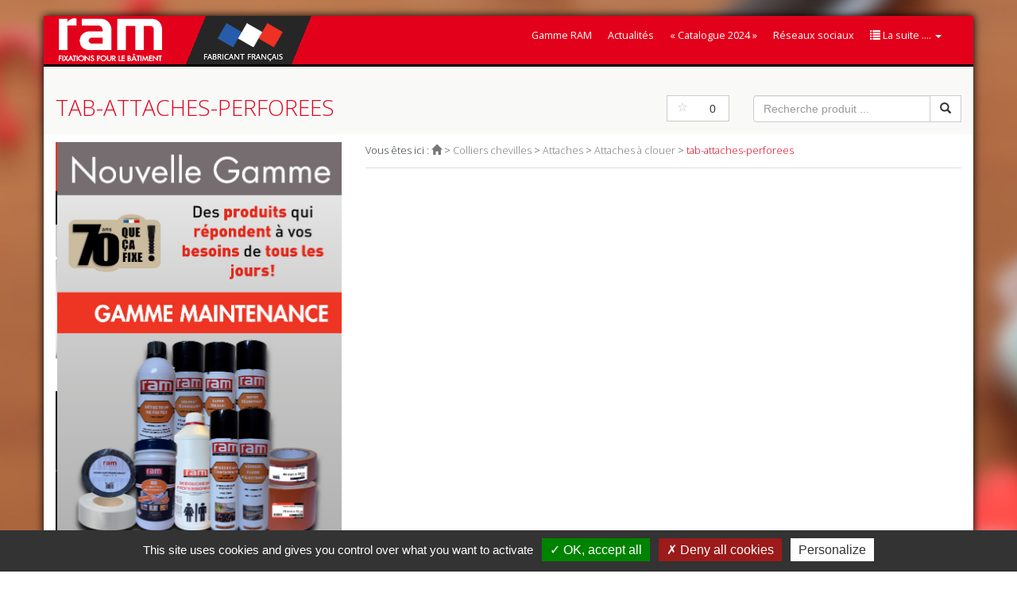

--- FILE ---
content_type: text/html; charset=UTF-8
request_url: https://ram.fr/?attachment_id=1109
body_size: 7866
content:
<!DOCTYPE html>
<html lang="fr-FR">
  <head>
		

    <meta charset="UTF-8" />
    <meta name="viewport" content="width=device-width, initial-scale=1.0">

    <link rel="profile" href="http://gmpg.org/xfn/11" />

		<title>tab-attaches-perforees - RAM</title>

    <link rel="pingback" href="" />

    <!-- Le fav and touch icons -->
    <link rel="shortcut icon" href="https://ram.fr/wp-content/themes/RAM-2015-3/images/favicon/favicon.ico">
    <link rel="apple-touch-icon-precomposed" sizes="144x144" href="https://ram.fr/wp-content/themes/RAM-2015-3/images/favicon/apple-touch-icon-144-precomposed.png">
    <link rel="apple-touch-icon-precomposed" sizes="114x114" href="https://ram.fr/wp-content/themes/RAM-2015-3/images/favicon/apple-touch-icon-114-precomposed.png">
    <link rel="apple-touch-icon-precomposed" sizes="72x72" href="https://ram.fr/wp-content/themes/RAM-2015-3/images/favicon/apple-touch-icon-72-precomposed.png">
    <link rel="apple-touch-icon-precomposed" href="https://ram.fr/wp-content/themes/RAM-2015-3/images/favicon/apple-touch-icon-57-precomposed.png">
    <link rel="apple-touch-icon-precomposed" href="https://ram.fr/wp-content/themes/RAM-2015-3/images/favicon/apple-touch-icon-57.png">

    <meta name='robots' content='index, follow, max-image-preview:large, max-snippet:-1, max-video-preview:-1' />
	<style>img:is([sizes="auto" i], [sizes^="auto," i]) { contain-intrinsic-size: 3000px 1500px }</style>
	
	<!-- This site is optimized with the Yoast SEO plugin v26.8 - https://yoast.com/product/yoast-seo-wordpress/ -->
	<link rel="canonical" href="https://ram.fr/" />
	<meta property="og:locale" content="fr_FR" />
	<meta property="og:type" content="article" />
	<meta property="og:title" content="tab-attaches-perforees - RAM" />
	<meta property="og:url" content="https://ram.fr/" />
	<meta property="og:site_name" content="RAM" />
	<meta property="article:modified_time" content="2016-03-10T10:06:31+00:00" />
	<meta property="og:image" content="https://ram.fr" />
	<meta property="og:image:width" content="750" />
	<meta property="og:image:height" content="220" />
	<meta property="og:image:type" content="image/jpeg" />
	<meta name="twitter:card" content="summary_large_image" />
	<script type="application/ld+json" class="yoast-schema-graph">{"@context":"https://schema.org","@graph":[{"@type":"WebPage","@id":"https://ram.fr/","url":"https://ram.fr/","name":"tab-attaches-perforees - RAM","isPartOf":{"@id":"https://ram.fr/#website"},"primaryImageOfPage":{"@id":"https://ram.fr/#primaryimage"},"image":{"@id":"https://ram.fr/#primaryimage"},"thumbnailUrl":"https://ram.fr/wp-content/uploads/2015/07/tab-attaches-perforees.jpg","datePublished":"2015-07-15T13:04:24+00:00","dateModified":"2016-03-10T10:06:31+00:00","breadcrumb":{"@id":"https://ram.fr/#breadcrumb"},"inLanguage":"fr-FR","potentialAction":[{"@type":"ReadAction","target":["https://ram.fr/"]}]},{"@type":"ImageObject","inLanguage":"fr-FR","@id":"https://ram.fr/#primaryimage","url":"https://ram.fr/wp-content/uploads/2015/07/tab-attaches-perforees.jpg","contentUrl":"https://ram.fr/wp-content/uploads/2015/07/tab-attaches-perforees.jpg","width":750,"height":220},{"@type":"BreadcrumbList","@id":"https://ram.fr/#breadcrumb","itemListElement":[{"@type":"ListItem","position":1,"name":"","item":"https://ram.fr/"},{"@type":"ListItem","position":2,"name":"Colliers chevilles","item":"https://ram.fr/categorie-produit/colliers-chevilles/"},{"@type":"ListItem","position":3,"name":"Attaches","item":"https://ram.fr/categorie-produit/colliers-chevilles/attaches/"},{"@type":"ListItem","position":4,"name":"Attaches à clouer","item":"https://ram.fr/produits/attaches-a-clouer/"},{"@type":"ListItem","position":5,"name":"tab-attaches-perforees"}]},{"@type":"WebSite","@id":"https://ram.fr/#website","url":"https://ram.fr/","name":"RAM","description":"FIXATION POUR LE BÂTIMENT","potentialAction":[{"@type":"SearchAction","target":{"@type":"EntryPoint","urlTemplate":"https://ram.fr/?s={search_term_string}"},"query-input":{"@type":"PropertyValueSpecification","valueRequired":true,"valueName":"search_term_string"}}],"inLanguage":"fr-FR"}]}</script>
	<!-- / Yoast SEO plugin. -->


<link rel='dns-prefetch' href='//fonts.googleapis.com' />
<link rel='stylesheet' id='wp-block-library-css' href='https://ram.fr/wp-includes/css/dist/block-library/style.min.css?ver=6.8.3' type='text/css' media='all' />
<style id='classic-theme-styles-inline-css' type='text/css'>
/*! This file is auto-generated */
.wp-block-button__link{color:#fff;background-color:#32373c;border-radius:9999px;box-shadow:none;text-decoration:none;padding:calc(.667em + 2px) calc(1.333em + 2px);font-size:1.125em}.wp-block-file__button{background:#32373c;color:#fff;text-decoration:none}
</style>
<style id='global-styles-inline-css' type='text/css'>
:root{--wp--preset--aspect-ratio--square: 1;--wp--preset--aspect-ratio--4-3: 4/3;--wp--preset--aspect-ratio--3-4: 3/4;--wp--preset--aspect-ratio--3-2: 3/2;--wp--preset--aspect-ratio--2-3: 2/3;--wp--preset--aspect-ratio--16-9: 16/9;--wp--preset--aspect-ratio--9-16: 9/16;--wp--preset--color--black: #000000;--wp--preset--color--cyan-bluish-gray: #abb8c3;--wp--preset--color--white: #ffffff;--wp--preset--color--pale-pink: #f78da7;--wp--preset--color--vivid-red: #cf2e2e;--wp--preset--color--luminous-vivid-orange: #ff6900;--wp--preset--color--luminous-vivid-amber: #fcb900;--wp--preset--color--light-green-cyan: #7bdcb5;--wp--preset--color--vivid-green-cyan: #00d084;--wp--preset--color--pale-cyan-blue: #8ed1fc;--wp--preset--color--vivid-cyan-blue: #0693e3;--wp--preset--color--vivid-purple: #9b51e0;--wp--preset--gradient--vivid-cyan-blue-to-vivid-purple: linear-gradient(135deg,rgba(6,147,227,1) 0%,rgb(155,81,224) 100%);--wp--preset--gradient--light-green-cyan-to-vivid-green-cyan: linear-gradient(135deg,rgb(122,220,180) 0%,rgb(0,208,130) 100%);--wp--preset--gradient--luminous-vivid-amber-to-luminous-vivid-orange: linear-gradient(135deg,rgba(252,185,0,1) 0%,rgba(255,105,0,1) 100%);--wp--preset--gradient--luminous-vivid-orange-to-vivid-red: linear-gradient(135deg,rgba(255,105,0,1) 0%,rgb(207,46,46) 100%);--wp--preset--gradient--very-light-gray-to-cyan-bluish-gray: linear-gradient(135deg,rgb(238,238,238) 0%,rgb(169,184,195) 100%);--wp--preset--gradient--cool-to-warm-spectrum: linear-gradient(135deg,rgb(74,234,220) 0%,rgb(151,120,209) 20%,rgb(207,42,186) 40%,rgb(238,44,130) 60%,rgb(251,105,98) 80%,rgb(254,248,76) 100%);--wp--preset--gradient--blush-light-purple: linear-gradient(135deg,rgb(255,206,236) 0%,rgb(152,150,240) 100%);--wp--preset--gradient--blush-bordeaux: linear-gradient(135deg,rgb(254,205,165) 0%,rgb(254,45,45) 50%,rgb(107,0,62) 100%);--wp--preset--gradient--luminous-dusk: linear-gradient(135deg,rgb(255,203,112) 0%,rgb(199,81,192) 50%,rgb(65,88,208) 100%);--wp--preset--gradient--pale-ocean: linear-gradient(135deg,rgb(255,245,203) 0%,rgb(182,227,212) 50%,rgb(51,167,181) 100%);--wp--preset--gradient--electric-grass: linear-gradient(135deg,rgb(202,248,128) 0%,rgb(113,206,126) 100%);--wp--preset--gradient--midnight: linear-gradient(135deg,rgb(2,3,129) 0%,rgb(40,116,252) 100%);--wp--preset--font-size--small: 13px;--wp--preset--font-size--medium: 20px;--wp--preset--font-size--large: 36px;--wp--preset--font-size--x-large: 42px;--wp--preset--spacing--20: 0.44rem;--wp--preset--spacing--30: 0.67rem;--wp--preset--spacing--40: 1rem;--wp--preset--spacing--50: 1.5rem;--wp--preset--spacing--60: 2.25rem;--wp--preset--spacing--70: 3.38rem;--wp--preset--spacing--80: 5.06rem;--wp--preset--shadow--natural: 6px 6px 9px rgba(0, 0, 0, 0.2);--wp--preset--shadow--deep: 12px 12px 50px rgba(0, 0, 0, 0.4);--wp--preset--shadow--sharp: 6px 6px 0px rgba(0, 0, 0, 0.2);--wp--preset--shadow--outlined: 6px 6px 0px -3px rgba(255, 255, 255, 1), 6px 6px rgba(0, 0, 0, 1);--wp--preset--shadow--crisp: 6px 6px 0px rgba(0, 0, 0, 1);}:where(.is-layout-flex){gap: 0.5em;}:where(.is-layout-grid){gap: 0.5em;}body .is-layout-flex{display: flex;}.is-layout-flex{flex-wrap: wrap;align-items: center;}.is-layout-flex > :is(*, div){margin: 0;}body .is-layout-grid{display: grid;}.is-layout-grid > :is(*, div){margin: 0;}:where(.wp-block-columns.is-layout-flex){gap: 2em;}:where(.wp-block-columns.is-layout-grid){gap: 2em;}:where(.wp-block-post-template.is-layout-flex){gap: 1.25em;}:where(.wp-block-post-template.is-layout-grid){gap: 1.25em;}.has-black-color{color: var(--wp--preset--color--black) !important;}.has-cyan-bluish-gray-color{color: var(--wp--preset--color--cyan-bluish-gray) !important;}.has-white-color{color: var(--wp--preset--color--white) !important;}.has-pale-pink-color{color: var(--wp--preset--color--pale-pink) !important;}.has-vivid-red-color{color: var(--wp--preset--color--vivid-red) !important;}.has-luminous-vivid-orange-color{color: var(--wp--preset--color--luminous-vivid-orange) !important;}.has-luminous-vivid-amber-color{color: var(--wp--preset--color--luminous-vivid-amber) !important;}.has-light-green-cyan-color{color: var(--wp--preset--color--light-green-cyan) !important;}.has-vivid-green-cyan-color{color: var(--wp--preset--color--vivid-green-cyan) !important;}.has-pale-cyan-blue-color{color: var(--wp--preset--color--pale-cyan-blue) !important;}.has-vivid-cyan-blue-color{color: var(--wp--preset--color--vivid-cyan-blue) !important;}.has-vivid-purple-color{color: var(--wp--preset--color--vivid-purple) !important;}.has-black-background-color{background-color: var(--wp--preset--color--black) !important;}.has-cyan-bluish-gray-background-color{background-color: var(--wp--preset--color--cyan-bluish-gray) !important;}.has-white-background-color{background-color: var(--wp--preset--color--white) !important;}.has-pale-pink-background-color{background-color: var(--wp--preset--color--pale-pink) !important;}.has-vivid-red-background-color{background-color: var(--wp--preset--color--vivid-red) !important;}.has-luminous-vivid-orange-background-color{background-color: var(--wp--preset--color--luminous-vivid-orange) !important;}.has-luminous-vivid-amber-background-color{background-color: var(--wp--preset--color--luminous-vivid-amber) !important;}.has-light-green-cyan-background-color{background-color: var(--wp--preset--color--light-green-cyan) !important;}.has-vivid-green-cyan-background-color{background-color: var(--wp--preset--color--vivid-green-cyan) !important;}.has-pale-cyan-blue-background-color{background-color: var(--wp--preset--color--pale-cyan-blue) !important;}.has-vivid-cyan-blue-background-color{background-color: var(--wp--preset--color--vivid-cyan-blue) !important;}.has-vivid-purple-background-color{background-color: var(--wp--preset--color--vivid-purple) !important;}.has-black-border-color{border-color: var(--wp--preset--color--black) !important;}.has-cyan-bluish-gray-border-color{border-color: var(--wp--preset--color--cyan-bluish-gray) !important;}.has-white-border-color{border-color: var(--wp--preset--color--white) !important;}.has-pale-pink-border-color{border-color: var(--wp--preset--color--pale-pink) !important;}.has-vivid-red-border-color{border-color: var(--wp--preset--color--vivid-red) !important;}.has-luminous-vivid-orange-border-color{border-color: var(--wp--preset--color--luminous-vivid-orange) !important;}.has-luminous-vivid-amber-border-color{border-color: var(--wp--preset--color--luminous-vivid-amber) !important;}.has-light-green-cyan-border-color{border-color: var(--wp--preset--color--light-green-cyan) !important;}.has-vivid-green-cyan-border-color{border-color: var(--wp--preset--color--vivid-green-cyan) !important;}.has-pale-cyan-blue-border-color{border-color: var(--wp--preset--color--pale-cyan-blue) !important;}.has-vivid-cyan-blue-border-color{border-color: var(--wp--preset--color--vivid-cyan-blue) !important;}.has-vivid-purple-border-color{border-color: var(--wp--preset--color--vivid-purple) !important;}.has-vivid-cyan-blue-to-vivid-purple-gradient-background{background: var(--wp--preset--gradient--vivid-cyan-blue-to-vivid-purple) !important;}.has-light-green-cyan-to-vivid-green-cyan-gradient-background{background: var(--wp--preset--gradient--light-green-cyan-to-vivid-green-cyan) !important;}.has-luminous-vivid-amber-to-luminous-vivid-orange-gradient-background{background: var(--wp--preset--gradient--luminous-vivid-amber-to-luminous-vivid-orange) !important;}.has-luminous-vivid-orange-to-vivid-red-gradient-background{background: var(--wp--preset--gradient--luminous-vivid-orange-to-vivid-red) !important;}.has-very-light-gray-to-cyan-bluish-gray-gradient-background{background: var(--wp--preset--gradient--very-light-gray-to-cyan-bluish-gray) !important;}.has-cool-to-warm-spectrum-gradient-background{background: var(--wp--preset--gradient--cool-to-warm-spectrum) !important;}.has-blush-light-purple-gradient-background{background: var(--wp--preset--gradient--blush-light-purple) !important;}.has-blush-bordeaux-gradient-background{background: var(--wp--preset--gradient--blush-bordeaux) !important;}.has-luminous-dusk-gradient-background{background: var(--wp--preset--gradient--luminous-dusk) !important;}.has-pale-ocean-gradient-background{background: var(--wp--preset--gradient--pale-ocean) !important;}.has-electric-grass-gradient-background{background: var(--wp--preset--gradient--electric-grass) !important;}.has-midnight-gradient-background{background: var(--wp--preset--gradient--midnight) !important;}.has-small-font-size{font-size: var(--wp--preset--font-size--small) !important;}.has-medium-font-size{font-size: var(--wp--preset--font-size--medium) !important;}.has-large-font-size{font-size: var(--wp--preset--font-size--large) !important;}.has-x-large-font-size{font-size: var(--wp--preset--font-size--x-large) !important;}
:where(.wp-block-post-template.is-layout-flex){gap: 1.25em;}:where(.wp-block-post-template.is-layout-grid){gap: 1.25em;}
:where(.wp-block-columns.is-layout-flex){gap: 2em;}:where(.wp-block-columns.is-layout-grid){gap: 2em;}
:root :where(.wp-block-pullquote){font-size: 1.5em;line-height: 1.6;}
</style>
<style id='woocommerce-inline-inline-css' type='text/css'>
.woocommerce form .form-row .required { visibility: visible; }
</style>
<link rel='stylesheet' id='bootstrap-css' href='https://ram.fr/wp-content/themes/RAM-2015-3/bootstrap-3.3.2/css/bootstrap.min.css?ver=6.8.3' type='text/css' media='all' />
<link rel='stylesheet' id='GoogleFonts-Open_Sans-css' href='//fonts.googleapis.com/css?family=Open+Sans%3A400%2C400italic%2C700%2C700italic%2C300%2C300italic&#038;ver=6.8.3' type='text/css' media='all' />
<link rel='stylesheet' id='content-style-css' href='https://ram.fr/wp-content/themes/RAM-2015-3/style-content.css?ver=6.8.3' type='text/css' media='all' />
<link rel='stylesheet' id='my-style-css' href='https://ram.fr/wp-content/themes/RAM-2015-3/style.css?ver=6.8.3' type='text/css' media='all' />
<link rel='stylesheet' id='my-style-bg-css' href='https://ram.fr/wp-content/themes/RAM-2015-3/style-bg.css?ver=6.8.3' type='text/css' media='all' />
<link rel='stylesheet' id='owl-carousel-css' href='https://ram.fr/wp-content/themes/RAM-2015-3/functions/owl.carousel/owl-carousel/owl.carousel.css?ver=6.8.3' type='text/css' media='all' />
<link rel='stylesheet' id='owl-carousel-theme-css' href='https://ram.fr/wp-content/themes/RAM-2015-3/functions/owl.carousel/owl-carousel/owl.theme.css?ver=6.8.3' type='text/css' media='all' />
<link rel='stylesheet' id='simple-favorites-css' href='https://ram.fr/wp-content/plugins/favorites/assets/css/favorites.css?ver=2.3.6' type='text/css' media='all' />
<script type="text/javascript" src="https://ram.fr/wp-includes/js/jquery/jquery.min.js?ver=3.7.1" id="jquery-core-js"></script>
<script type="text/javascript" src="https://ram.fr/wp-includes/js/jquery/jquery-migrate.min.js?ver=3.4.1" id="jquery-migrate-js"></script>
<script type="text/javascript" src="https://ram.fr/wp-content/plugins/woocommerce/assets/js/jquery-blockui/jquery.blockUI.min.js?ver=2.7.0-wc.10.4.3" id="wc-jquery-blockui-js" defer="defer" data-wp-strategy="defer"></script>
<script type="text/javascript" src="https://ram.fr/wp-content/plugins/woocommerce/assets/js/js-cookie/js.cookie.min.js?ver=2.1.4-wc.10.4.3" id="wc-js-cookie-js" defer="defer" data-wp-strategy="defer"></script>
<script type="text/javascript" id="woocommerce-js-extra">
/* <![CDATA[ */
var woocommerce_params = {"ajax_url":"\/wp-admin\/admin-ajax.php","wc_ajax_url":"\/?wc-ajax=%%endpoint%%","i18n_password_show":"Afficher le mot de passe","i18n_password_hide":"Masquer le mot de passe"};
/* ]]> */
</script>
<script type="text/javascript" src="https://ram.fr/wp-content/plugins/woocommerce/assets/js/frontend/woocommerce.min.js?ver=10.4.3" id="woocommerce-js" defer="defer" data-wp-strategy="defer"></script>
<script type="text/javascript" id="favorites-js-extra">
/* <![CDATA[ */
var favorites_data = {"ajaxurl":"https:\/\/ram.fr\/wp-admin\/admin-ajax.php","nonce":"3d0b279749","favorite":"<i class=\"sf-icon-star-empty\"><\/i>","favorited":"<i class=\"sf-icon-star-full\"><\/i>","includecount":"","indicate_loading":"","loading_text":"chargement","loading_image":"<img src=\"https:\/\/ram.fr\/wp-content\/plugins\/favorites\/assets\/images\/loading.gif\" class=\"simplefavorites-loading\" aria-hidden=\"true\" \/>","loading_image_active":"<img src=\"https:\/\/ram.fr\/wp-content\/plugins\/favorites\/assets\/images\/loading.gif\" class=\"simplefavorites-loading\" aria-hidden=\"true\" \/>","loading_image_preload":"1","cache_enabled":"1","button_options":{"button_type":{"label":"Favori","icon":"<i class=\"sf-icon-favorite\"><\/i>","icon_class":"sf-icon-favorite","state_default":"Favori","state_active":"Favoris"},"custom_colors":false,"box_shadow":false,"include_count":false,"default":{"background_default":false,"border_default":false,"text_default":false,"icon_default":false,"count_default":false},"active":{"background_active":false,"border_active":false,"text_active":false,"icon_active":false,"count_active":false}},"authentication_modal_content":"<p>Connectez-vous pour enregistrer vos favoris.<\/p><p><a href=\"#\" data-favorites-modal-close>Ignorer cet avertissement<\/a><\/p>","authentication_redirect":"","dev_mode":"","logged_in":"","user_id":"0","authentication_redirect_url":"https:\/\/ram.fr\/wp-login.php?itsec-hb-token=ram-login"};
/* ]]> */
</script>
<script type="text/javascript" src="https://ram.fr/wp-content/plugins/favorites/assets/js/favorites.min.js?ver=2.3.6" id="favorites-js"></script>
<link rel="https://api.w.org/" href="https://ram.fr/wp-json/" /><link rel="alternate" title="JSON" type="application/json" href="https://ram.fr/wp-json/wp/v2/media/1109" /><link rel="EditURI" type="application/rsd+xml" title="RSD" href="https://ram.fr/xmlrpc.php?rsd" />
<meta name="generator" content="WordPress 6.8.3" />
<meta name="generator" content="WooCommerce 10.4.3" />
<link rel='shortlink' href='https://ram.fr/?p=1109' />
<link rel="alternate" title="oEmbed (JSON)" type="application/json+oembed" href="https://ram.fr/wp-json/oembed/1.0/embed?url=https%3A%2F%2Fram.fr%2F%3Fattachment_id%3D1109" />
<link rel="alternate" title="oEmbed (XML)" type="text/xml+oembed" href="https://ram.fr/wp-json/oembed/1.0/embed?url=https%3A%2F%2Fram.fr%2F%3Fattachment_id%3D1109&#038;format=xml" />
<!--[if lt IE 9]><script src="//oss.maxcdn.com/libs/html5shiv/3.7.0/html5shiv.js"></script>
      <script src="//oss.maxcdn.com/libs/respond.js/1.3.0/respond.min.js"></script><link rel="stylesheet" href="https://ram.fr/wp-content/themes/RAM-2015-3/style-ie8.css" type="text/css" media="all" /><![endif]-->	<noscript><style>.woocommerce-product-gallery{ opacity: 1 !important; }</style></noscript>
	
    <link rel="alternate" type="application/rss+xml" title="RAM &raquo; Flux" href="https://ram.fr/feed/rss/" />

      
</head>



<body class="attachment wp-singular attachment-template-default single single-attachment postid-1109 attachmentid-1109 attachment-jpeg wp-theme-RAM-2015-3 theme-RAM-2015-3 woocommerce-no-js" >
<script>
/*
  (function(i,s,o,g,r,a,m){i['GoogleAnalyticsObject']=r;i[r]=i[r]||function(){
  (i[r].q=i[r].q||[]).push(arguments)},i[r].l=1*new Date();a=s.createElement(o),
  m=s.getElementsByTagName(o)[0];a.async=1;a.src=g;m.parentNode.insertBefore(a,m)
  })(window,document,'script','//www.google-analytics.com/analytics.js','ga');

  ga('create', 'UA-67846842-1', 'auto');
  ga('send', 'pageview');
*/
</script>

<div id="conteneur" class="container">
	
	<header>
		
		<div id="top" class="row">
			
			<div class="col-xs-12 col-sm-7 col-md-6 col-lg-5">
				<a href="/">
					<img id="logo" src="https://ram.fr/wp-content/themes/RAM-2015-3/images/ram.jpg" alt="RAM logo" />
				</a>
			</div>
			
			<div class="col-xs-12 col-sm-5 col-md-6 col-lg-7">
				<nav id="menu-top-container" class="navbar navbar-default navbar-right" role="navigation">
						<!-- Brand and toggle get grouped for better mobile display -->
						<div class="navbar-header">
							<button type="button" class="navbar-toggle" data-toggle="collapse" data-target="#menu-collapse-1">
								<span class="textmenu">LES PAGES </span>
								<span class="icon-bar"></span>
								<span class="icon-bar"></span>
								<span class="icon-bar"></span>
							</button>
						</div>
						
						<div id="menu-collapse-1" class="collapse navbar-collapse"><ul id="menu-top" class="nav navbar-nav"><li id="menu-item-173" class="menu-item menu-item-type-post_type menu-item-object-page menu-item-home menu-item-173"><a title="Gamme RAM" href="https://ram.fr/">Gamme RAM</a></li>
<li id="menu-item-85" class="menu-item menu-item-type-post_type menu-item-object-page current_page_parent menu-item-85"><a title="Actualités" href="https://ram.fr/actualites/">Actualités</a></li>
<li id="menu-item-3014" class="menu-item menu-item-type-custom menu-item-object-custom menu-item-3014"><a title="&quot;Catalogue 2024&quot;" target="_blank" href="https://ram.fr/catalogues/CATALOGUE_COMPLET_2023.pdf">« Catalogue 2024 »</a></li>
<li id="menu-item-3057" class="menu-item menu-item-type-post_type menu-item-object-page menu-item-3057"><a title="Réseaux sociaux" href="https://ram.fr/reseaux-sociaux/">Réseaux sociaux</a></li>
<li id="menu-item-3021" class="menu-item menu-item-type-custom menu-item-object-custom menu-item-3021"><a title="Vidéo/Tuto" href="https://www.youtube.com/user/RAMchevilles">Vidéo/Tuto</a></li>
<li id="menu-item-1338" class="menu-item menu-item-type-post_type menu-item-object-page menu-item-1338"><a title="L’histoire de RAM" href="https://ram.fr/histoire-ram/">L’histoire de RAM</a></li>
<li id="menu-item-351" class="menu-item menu-item-type-post_type menu-item-object-page menu-item-351"><a title="Contact" href="https://ram.fr/contact/">Contact</a></li>
<li id="menu-item-352" class="menu-item menu-item-type-post_type menu-item-object-page menu-item-352"><a title="Equipe RAM" href="https://ram.fr/equipe-ram/">Equipe RAM</a></li>
<li id="menu-item-1362" class="menu-item menu-item-type-post_type menu-item-object-page menu-item-1362"><a title="Conditions générales de vente" href="https://ram.fr/conditions-generales-de-vente/">Conditions générales de vente</a></li>
<li id="menu-item-328" class="menu-item menu-item-type-post_type menu-item-object-page menu-item-328"><a title="Votre sélection" href="https://ram.fr/votre-selection/">Votre sélection</a></li>
<li id="menu-item-1394" class="menu-item menu-item-type-post_type menu-item-object-page menu-item-1394"><a title="Services" href="https://ram.fr/services/">Services</a></li>
</ul></div>						
				</nav>                    
			</div>
		</div>
		
		<div class="row">
			
			<div id="menu-principal-conteneur" class="col-lg-12">
				<nav id="menu-principal" class="navbar navbar-default" role="navigation">
						<!-- Brand and toggle get grouped for better mobile display -->
						<div class="navbar-header">
							<button type="button" class="navbar-toggle" data-toggle="collapse" data-target="#menu-collapse-2">
								<span class="textmenu ">LA GAMME</span>
								<span class="icon-bar"></span>
								<span class="icon-bar"></span>
								<span class="icon-bar"></span>
							</button>
						</div>
						
												
				</nav>                    
			</div>

		</div>
	</header>
	
	<div id="page-header">
		<div class="row">

			<div class="col-md-9">
				<h1 itemprop="name" class="page-title">
				tab-attaches-perforees</h1>
				<form method="get" id="favform" action="https://ram.fr/">
						<div class="input-group">
							<button class="simplefavorite-button-disabled" title="Ajouter ce produit à vos favoris"><i class="sf-icon-star-empty"></i></button>
							<span class="nowidth input-group-btn">
								<span id="fav_nbr" class="btn btn-default">
									<span id="compteur">0</span>
																		<a href="https://ram.fr/votre-selection/" title="Télecharger le PDF de vos favoris">
										<span class="glyphicon glyphicon-share-alt" aria-hidden="true"></span>
									</a>
								</span>
							</span>
						</div>
				</form>
			</div>
			<div class="col-md-3">
					<form method="get" id="searchform" action="https://ram.fr/">
						<div class="input-group">
							<input class="form-control" placeholder="Recherche produit ..." name="s" id="s" type="text">
							<input type="hidden" name="post_type" value="product" />
							<span class="input-group-btn">
							<button class="btn btn-default bg-bleu blanc" type="submit"><span class=" glyphicon glyphicon-search"></span></button>
							</span>
						</div>
					</form>
			</div>
		</div>
	</div>

<div class="row">

	<div id="slidebar" class="content-area col-md-4 col-xs-12">

		<div id="owl-demo" class="owl-carousel"><div class="item"><img src="https://ram.fr/wp-content/uploads/2020/12/slider_pub_chevilles_fc_2019.jpg" alt=""/><p class="text-center"><a href="https://ram.fr/produits/chevilles-fusee/" class="btn btn-primary btn-lg" role="button">En savoir plus</a></p></div><div class="item"><img src="https://ram.fr/wp-content/uploads/2021/09/slider_pub_gamme-maintenance.jpg" alt=""/><p class="text-center"><a href="https://ram.fr/categorie-produit/gamme-maintenance/" class="btn btn-primary btn-lg" role="button">En savoir plus</a></p></div><div class="item"><img src="https://ram.fr/wp-content/uploads/2020/09/slider_pub_gamme-sanitaire.jpg" alt=""/><p class="text-center"><a href="http://ram.fr/catalogues/brochure-sanitaire_2019_4web.pdf" class="btn btn-primary btn-lg" role="button">En savoir plus</a></p></div><div class="item"><img src="https://ram.fr/wp-content/uploads/2023/03/slider_pub_hydrofix.jpg" alt=""/><p class="text-center"><a href="https://ram.fr/produits/techno-ta-gris/" class="btn btn-primary btn-lg" role="button">En savoir plus</a></p></div><div class="item"><img src="https://ram.fr/wp-content/uploads/2022/10/slider_pub_ramspot-alu.jpg" alt=""/><p class="text-center"><a href="https://ram.fr/produits/ramspot-alu/" class="btn btn-primary btn-lg" role="button">En savoir plus</a></p></div></div>
</div>


		<div id="primary" class="content-area col-md-8">
	<div id="ariane" class="row"><div class="col-xs-12"><p id="breadcrumbs">	Vous êtes ici :
<span><span><a href="https://ram.fr/"><span class="glyphicon glyphicon-home"></span></a></span> &gt; <span><a href="https://ram.fr/categorie-produit/colliers-chevilles/">Colliers chevilles</a></span> &gt; <span><a href="https://ram.fr/categorie-produit/colliers-chevilles/attaches/">Attaches</a></span> &gt; <span><a href="https://ram.fr/produits/attaches-a-clouer/">Attaches à clouer</a></span> &gt; <span class="breadcrumb_last" aria-current="page">tab-attaches-perforees</span></span></p></div></div>

	<section id="main">
		
		
			
			<ul class="row prods">
				
				
						
				
			</ul>
			
		
	</section>
	
	</div><!-- .content-area -->




</div><!--row-->
<script>
	jQuery(document).ready(function($) {

  $("#owl-demo").owlCarousel({

      autoPlay: 3000, //Set AutoPlay to 3 seconds
      items : 1,
      itemsDesktop : [1199,1],
      itemsDesktopSmall : [970,2],
			itemsTablet: [767,2], //2 items between 600 and 0
      itemsMobile : [480,1], // itemsMobile disabled - inherit from itemsTablet option
  });


});
</script>

  <footer class="row">
    
    <div class="col-lg-4">
      <ul>
<li><a href="https://ram.fr/contact/">Contactez-nous</a></li>
<li><a href="https://ram.fr/politique-de-confidentialite/">Politique de confidentialité</a></li>
</ul>
    </div>
    
    <div class="col-lg-4">
      <p>RAM CHEVILLES ET FIXATIONS<br />
Z.I de Villemilan, 8 avenue Ampère<br />
91320 WISSOUS<br />
contact@ram.fr<br />
Tel : 0160116341</p>
    </div>
    
    <div class="col-lg-4">
      <p>Numéro d’immatriculation : 483 328 076 R.C.S EVRY<br />
Capital : S.A.S au capital de 1 300 000 Euros<br />
Numéro de TVA : FR 13 483 328 076<br />
<a href="https://ram.fr/conditions-generales-de-vente/">Conditions générales de vente</a></p>
    </div>
    
  </footer>
      
</div><!-- container -->



<script type="speculationrules">
{"prefetch":[{"source":"document","where":{"and":[{"href_matches":"\/*"},{"not":{"href_matches":["\/wp-*.php","\/wp-admin\/*","\/wp-content\/uploads\/*","\/wp-content\/*","\/wp-content\/plugins\/*","\/wp-content\/themes\/RAM-2015-3\/*","\/*\\?(.+)"]}},{"not":{"selector_matches":"a[rel~=\"nofollow\"]"}},{"not":{"selector_matches":".no-prefetch, .no-prefetch a"}}]},"eagerness":"conservative"}]}
</script>
	<script type='text/javascript'>
		(function () {
			var c = document.body.className;
			c = c.replace(/woocommerce-no-js/, 'woocommerce-js');
			document.body.className = c;
		})();
	</script>
	<link rel='stylesheet' id='wc-blocks-style-css' href='https://ram.fr/wp-content/plugins/woocommerce/assets/client/blocks/wc-blocks.css?ver=wc-10.4.3' type='text/css' media='all' />
<script type="text/javascript" id="love-js-extra">
/* <![CDATA[ */
var postlove = {"ajax_url":"https:\/\/ram.fr\/wp-admin\/admin-ajax.php"};
/* ]]> */
</script>
<script type="text/javascript" src="https://ram.fr/wp-content/plugins/favorites-download-pdf-file//js/script.js?ver=1.0" id="love-js"></script>
<script type="text/javascript" src="https://ram.fr/wp-content/themes/RAM-2015-3/bootstrap-3.3.2/js/bootstrap.min.js?ver=1.0.0" id="script-bootstrap-js"></script>
<script type="text/javascript" src="https://ram.fr/wp-content/themes/RAM-2015-3/js/bootstrap-tabdrop.js?ver=1.0.0" id="script-bootstrap-tabdrop-js"></script>
<script type="text/javascript" src="https://ram.fr/wp-content/themes/RAM-2015-3/js/jquery.matchHeight-min.js?ver=1.0.0" id="same-height-js"></script>
<script type="text/javascript" src="https://ram.fr/wp-content/themes/RAM-2015-3/functions/owl.carousel/owl-carousel/owl.carousel.min.js?ver=1.0.0" id="owl-carousel-js"></script>
<script type="text/javascript" src="https://ram.fr/wp-content/themes/RAM-2015-3/js/tarteaucitron.js-1.8.3/tarteaucitron.js" id="tarteaucitron-js"></script>
<script type="text/javascript" id="my-script-js-extra">
/* <![CDATA[ */
var object_name = {"menu1":"La suite ....","menu2":"La suite de la gamme"};
/* ]]> */
</script>
<script type="text/javascript" src="https://ram.fr/wp-content/themes/RAM-2015-3/script.js" id="my-script-js"></script>
<script type="text/javascript" src="https://ram.fr/wp-content/plugins/woocommerce/assets/js/sourcebuster/sourcebuster.min.js?ver=10.4.3" id="sourcebuster-js-js"></script>
<script type="text/javascript" id="wc-order-attribution-js-extra">
/* <![CDATA[ */
var wc_order_attribution = {"params":{"lifetime":1.0e-5,"session":30,"base64":false,"ajaxurl":"https:\/\/ram.fr\/wp-admin\/admin-ajax.php","prefix":"wc_order_attribution_","allowTracking":true},"fields":{"source_type":"current.typ","referrer":"current_add.rf","utm_campaign":"current.cmp","utm_source":"current.src","utm_medium":"current.mdm","utm_content":"current.cnt","utm_id":"current.id","utm_term":"current.trm","utm_source_platform":"current.plt","utm_creative_format":"current.fmt","utm_marketing_tactic":"current.tct","session_entry":"current_add.ep","session_start_time":"current_add.fd","session_pages":"session.pgs","session_count":"udata.vst","user_agent":"udata.uag"}};
/* ]]> */
</script>
<script type="text/javascript" src="https://ram.fr/wp-content/plugins/woocommerce/assets/js/frontend/order-attribution.min.js?ver=10.4.3" id="wc-order-attribution-js"></script>

</body>
</html>

--- FILE ---
content_type: text/css
request_url: https://ram.fr/wp-content/themes/RAM-2015-3/style.css?ver=6.8.3
body_size: 3291
content:
/*
Theme Name: RAM-2015-3
Theme URI: ram.fr
Author: Nicolas ANDRÉ

rouge : #e3001b
gris  : #efefef
noir  : #2e3539

*/


/*---------------------------------------------------------------------------------
 GENERIC
----------------------------------------------------------------------------------*/

html,body{
  height: 100%; min-height: 100%;
  font-size: 14px;
}


b, strong {font-family: 'Open Sans';}

.bg-rouge{background: #e3001b;}
.bg-gris{background: #efefef;}

.rouge{color: #e3001b;}

img{max-width: 100%; height: auto;}

a{color: #777676;}
a:hover{text-decoration: none;}

h1,h2,h3,h4,h5,h6,p,li{font-family: "Open Sans"; font-weight: 300; color: #2e3539; margin-top: 0; word-wrap: break-word;




-webkit-hyphens: auto;
   -moz-hyphens: auto;
        hyphens: auto;
}

/*
li{font-family: "Open Sans Light"; font-weight: 300; color: #2e3539;}
*/
h1{font-size: 2em;}
h2{font-size: 1.6em;}
h3{font-size:1.4em;}
h4, h5, h6{font-size: 1.2em;}
p,ul,ol,li{line-height: 1.8em;}
ul ul, ol ol, ol ul, ul ol{padding-bottom: 10px;}

#conteneur{background: #fff; padding-top: 0; margin-top: 20px; box-shadow: 0 0px 10px #000}

@media (max-width: 767px){
  #conteneur{margin-top:0;}
}

/*
.fake-h2{text-align: center; margin-bottom: 2em; font-weight: 300; padding-bottom: 0.4em; overflow: hidden; background: url("images/titre/h2.jpg") no-repeat center bottom; border-bottom: 1px solid #eee;}

.fake-h3{margin-top: 0; margin-bottom: 1em; font-weight: 300; position: relative; padding-bottom: 0.4em; overflow: hidden; background: url("images/titre/h3.jpg") no-repeat left bottom; border-bottom: 1px solid #eee;}
*/

#covid{font-weight: 700; color: #e3001b; text-align:center;}

/*---------------------------------------------------------------------------------
 BOOTSTRAP
----------------------------------------------------------------------------------*/

.row{margin-bottom: 15px;}
.col-lg-1, .col-lg-10, .col-lg-11, .col-lg-12, .col-lg-2, .col-lg-3, .col-lg-4, .col-lg-5, .col-lg-6, .col-lg-7, .col-lg-8, .col-lg-9, .col-md-1, .col-md-10, .col-md-11, .col-md-12, .col-md-2, .col-md-3, .col-md-4, .col-md-5, .col-md-6, .col-md-7, .col-md-8, .col-md-9, .col-sm-1, .col-sm-10, .col-sm-11, .col-sm-12, .col-sm-2, .col-sm-3, .col-sm-4, .col-sm-5, .col-sm-6, .col-sm-7, .col-sm-8, .col-sm-9, .col-xs-1, .col-xs-10, .col-xs-11, .col-xs-12, .col-xs-2, .col-xs-3, .col-xs-4, .col-xs-5, .col-xs-6, .col-xs-7, .col-xs-8, .col-xs-9 {
  margin-bottom: 15px;
}

.btn{border-radius: 0;}

	.thumbnail{
		border: none;
		border-bottom: 1px solid #DDD;
		border-radius: 0;
		background: none;
		margin-bottom: 0;
		padding:4px 0;
	}


/*---------------------------------------------------------------------------------
 HEADER
----------------------------------------------------------------------------------*/
/*header{margin-bottom: 30px;}*/
/*
#logo{ margin-top: 5px;}
*/

header .row{margin-bottom: 0;}
header .col-lg-1, header .col-lg-10, header .col-lg-11, header .col-lg-12, header .col-lg-2, header .col-lg-3, header .col-lg-4, header .col-lg-5, header .col-lg-6, header .col-lg-7, header .col-lg-8, header .col-lg-9, header .col-md-1, header .col-md-10, header .col-md-11, header .col-md-12, header .col-md-2, header .col-md-3, header .col-md-4, header .col-md-5, header .col-md-6, header .col-md-7, header .col-md-8, header .col-md-9, header .col-sm-1, header .col-sm-10, header .col-sm-11, header .col-sm-12, header .col-sm-2, header .col-sm-3, header .col-sm-4, header .col-sm-5, header .col-sm-6, header .col-sm-7, header .col-sm-8, header .col-sm-9, header .col-xs-1, header .col-xs-10, header .col-xs-11, header .col-xs-12, header .col-xs-2, header .col-xs-3, header .col-xs-4, header .col-xs-5, header .col-xs-6, header .col-xs-7, header .col-xs-8, header .col-xs-9 {
  margin-bottom: 0;
}

#top{color: #fff; background: #e3001b; border-bottom: 3px solid #000;}
#top a {color: #fff; border-bottom: 1px solid #e3001b;}

#menu-top-container{
  background: none;
  border: none;
  margin: 0;
  /*padding-top: 10px;*/
	}

#menu-top-container.navbar-default .navbar-nav > .active > a, #menu-top-container.navbar-default .navbar-nav > .active > a:focus, #menu-top-container.navbar-default .navbar-nav > .active > a:hover{
  background: none;
	border-bottom: 1px solid #fff;
}
#menu-top-container li a:hover{
	border-bottom: 1px solid #fff;
}
@media (max-width: 767px){
	#menu-top-container.navbar-default .navbar-nav > .active > a, #menu-top-container.navbar-default .navbar-nav > .active > a:focus, #menu-top-container.navbar-default .navbar-nav > .active > a:hover {
			padding:0 0 0 10px;
			border: none;
			border-left: 4px solid rgb(255, 255, 255);
	}
}


#menu-top-container li{
	font-size: 0.9em;
	font-weight: 400;
	padding-left: 10px;
	padding-right: 10px;
}

#menu-top-container li a{
	padding: 15px 0 5px;
}

#menu-top-container .dropdown-toggle{
	background: transparent;
}

#menu-top-container .dropdown-menu {
	background: #E3001B;
}

#menu-top-container .dropdown-menu > li > a:hover{background: transparent;}
#menu-top-container .dropdown-menu > li > a:focus, #menu-top-container .dropdown-menu > .active > a{
	background: transparent;
	border-bottom: 1px solid #fff;
}

#menu-principal-conteneur{
font-size: 0.9em;
  background: url("images/menu-bg.png") repeat-x scroll 0% 100% #f7f7f7;
  box-shadow: 0px 1px 1px #DFDFDF;
}

#menu-principal-conteneur li{
font-weight: 400;
}

#menu-principal{min-height: 0; margin: 0; border: none; background: none;}
#menu-principal .navbar-collapse{padding-left: 0;}
#menu-principal > li{border-right: 1px solid #dfdfdf;}
@media (max-width: 480px){
  #menu-principal > li{border:none;}
}
#menu-principal li a:hover{ background: #E7E7E7;}


#menu-principal > li:first-child {border-left: 1px solid #DFDFDF;}
#menu-principal > li a {padding-top: 10px; padding-bottom: 10px; color: #2e3539;}

#menu-principal .icon-bar {background: #E3001B;}
#menu-principal .textmenu{color: #E3001B;}

#menu-principal .current-menu-ancestor > a,#menu-principal .current-menu-parent > a, .dropdown-menu > .active > a, .dropdown-menu > .active > a:focus, .dropdown-menu > .active > a:hover {background-color: #e7e7e7;}

.dropdown-menu .dropdown-menu {
    display: block;
    position: relative;
    margin-left: 10px;
    margin-right: 10px;
    border-radius: 0px;
    border: medium none;
    box-shadow: none;
    list-style-position: inside;
}

.navbar-toggle{
	float: none;
	border: medium none;
	background: transparent none repeat scroll 0% 0%;
}
.navbar-default .navbar-toggle .icon-bar{background: #fff;}
.navbar-default .navbar-toggle:focus, .navbar-default .navbar-toggle:hover {
    background-color: transparent;
}
.navbar-collapse {border-top: none;}

.textmenu {
	font-size: 14px;
    float: right;
    padding-left: 30px;
}

/*---------------------------------------------------------------------------------
 YOAST TITRE & ARIANE
----------------------------------------------------------------------------------*/
/*
#ariane a{color: #2e3539; margin: 0 10px;}
*/

#page-header{background: #f9f9f8; padding: 35px 15px 0; margin: 0 -15px 10px;}

#page-header h1{ text-transform: uppercase; margin: 0 10px 5px 0; display: inline; color: #e3001b;}

#page-header .row{margin-bottom: 0;}

#ariane{margin-bottom: 10px;}
#ariane p{font-size: 0.9em; padding: 0 0 10px; margin: 0; border-bottom: 1px solid #ddd;}
/*#ariane a{color: #2e3539;}*/

.breadcrumb_last{color: #e3001b;}
/*---------------------------------------------------------------------------------
 FOOTER
----------------------------------------------------------------------------------*/
footer{ border-top: 3px solid #2e3539; padding-top: 15px;}



/*---------------------------------------------------------------------------------
 BLOG
----------------------------------------------------------------------------------*/

body.blog article.post{margin-bottom: 30px; padding: 20px 0; border-bottom: 1px solid #ddd;}

/*---------------------------------------------------------------------------------
 WIDGET
----------------------------------------------------------------------------------*/

#sidebar{border-left: 1px solid #ddd; overflow: auto;}
#sidebar .widget{padding-bottom: 10px; border-bottom: 1px solid #ddd; margin-bottom: 30px}
#sidebar .widget_title, .fake-h3{font-size: 1.2em; margin-top: 0; margin-bottom: 1em; font-weight: 300; position: relative; padding-bottom: 0.25em; overflow: hidden; background: url("images/titre/h3.jpg") no-repeat left bottom;}

#sidebar ul{padding-left: 0px; list-style: none;}
#sidebar ul li{padding: 5px 0;}

#sidebar .embed-responsive{margin-bottom: 10px;}

/*---------------------------------------------------------------------------------
 FAVORITES
----------------------------------------------------------------------------------*/
@media screen and (min-width: 1024px) {
	#favform{float: right;}
}

.simplefavorite-button, .simplefavorite-button-disabled{
  display: inline-block;
  padding: 6px 12px;
  margin-bottom: 0px;
  font-size: 14px;
  font-weight: 400;
  line-height: 1.42857;
  text-align: center;
  white-space: nowrap;
  vertical-align: middle;
  cursor: pointer;
  -moz-user-select: none;
  background-image: none;
  border: 1px solid #ccc;
  border-radius: 4px;
  background: #fff;
  /*min-width: 220px;*/
  border-radius: 0;
	height: 33px;
	/*width: 100%;*/
	/*box-shadow: 0px 1px 1px rgba(0, 0, 0, 0.075) inset;*/
	/*transition: border-color 0.15s ease-in-out 0s, box-shadow 0.15s ease-in-out 0s;*/
}
.simplefavorite-button-disabled{
	color: #ddd;
}
.nowidth{width: auto;}
#fav_nbr{min-width: 40px; width: auto; border-left: none; height: 33px; overflow: hidden;}
#fav_nbr:hover{background: #fff;}
#fav_nbr a{position: relative; bottom: -2px; display: block; width: 100%; height: 100%; color: #e3001b;}
#fav_nbr:hover a{	top: -20px; background: #fff;}

.simplefavorite-button:hover .sf-icon-star-empty{color: #e3001b;}
.sf-icon-star-empty::hover{color: #e3001b;}

/*---------------------------------------------------------------------------------
 WOOCOMMERCE CATALOGUE
----------------------------------------------------------------------------------*/

#primary{overflow: auto;}
/*Bootstrap les listes de produits*/
ul.row.prods{
  list-style: none;
  padding-left: 0;
	margin-left: 0;
	margin-right: 0;
}
ul.prods li{margin-bottom: 30px; border-right: 1px solid #DDD;}
/*ul.prods li:hover{background: #f9f9f8;}*/
.prod h3{min-height: 30px; text-align: center;}
.prod p{text-align: right;}
.prod a{color: #2e3539;}

.caption h3{font-size: 1em; line-height: 1.4em; background: none; border: none;}


@media (max-width: 767px) {
  .prods li:nth-child(2n+2){border-right: none;}
}


/* Small devices (tablets, 768px and up) */
@media (min-width: 768px) and (max-width: 991px) {
  .prods li:nth-child(4n+4){border-right: none;}
}

/* Medium devices (desktops, 992px and up) */
@media (min-width: 992px) and (max-width: 1199px){
  .prods li:nth-child(3n+3){border-right: none;}
}

/* Large devices (large desktops, 1200px and up) */
@media (min-width: 1200px) {
  .prods li:nth-child(6n+6){border-right: none;}
}

#intro{border-bottom: 1px solid #ddd; padding-bottom: 15px; margin-bottom: 30px;}


.over-infos{display: none;}

.thumbnail::hover thumbnail{display: block;}


.prod .product-details {
	position: absolute;
	background: rgba(227, 0, 27, 0.75);
	top: 0;
	left: 0;
	right: 0;
	bottom: 0;
	color: #f7f7f7;
	/*padding: 1.618em;*/
	text-align: left;
	opacity: 0;
	/*height: 167px;*/
	filter: alpha(opacity=@opacity * 100);
	-webkit-transition: all ease 0.4s;
	-moz-transition: all ease 0.4s;
	-ms-transition: all ease 0.4s;
	-o-transition: all ease 0.4s;
	transition: all ease 0.4s;
  }
.prod .product-details a{display: block; height: 100%; padding: 1.5em; color: #fff;}

/* Show the that was setup above when the user hovers*/

  .prod:hover .product-details {
	filter: alpha(opacity=@opacity * 70);
	opacity: 0.7;
  }

  .prod img:hover {
	opacity: 0.9;
  }

.product-details .glyphicon{
	font-size: 40px;
	margin-top: -20px;
	top: 50%;
	margin-left: -20px;
	left: 50%;
}
/*---------------------------------------------------------------------------------
 WOOCOMMERCE SINGLE PRODUCT
----------------------------------------------------------------------------------*/
/*Description*/

/*Image defilante*/
/*
.yith_magnifier_zoom, .yith_magnifier_gallery li{padding:0 10px;}

@media (min-width: 768px) {
  .yith_magnifier_zoom_wrap, .single-product.woocommerce .thumbnails{left: -10px;}
}
*/

.yith_magnifier_zoom img, .yith_magnifier_gallery li a{border: 1px solid #2e3539;}
.yith_magnifier_zoom img {width: 100%;}
/*Boutons */
.btn-group-horizontal a, .btn-group-horizontal button{margin-right: 5px; margin-bottom: 5px;/* min-width: 183px;*/}
.btn-group-horizontal a:last-child, .btn-group-horizontal button:last-child{margin-right: 0;}

@media (max-width: 767px) {
  .btn-group-horizontal a, .btn-group-horizontal button{min-width: 100%;}
}


/* Small devices (tablets, 768px and up) */
@media (min-width: 768px) and (max-width: 991px) {
  .btn-group-horizontal a, .btn-group-horizontal button{ min-width: 175px;}
}

/* Medium devices (desktops, 992px and up) */
@media (min-width: 992px) and (max-width: 1199px){
  .btn-group-horizontal a, .btn-group-horizontal button{ min-width: 230px;}
}

/* Large devices (large desktops, 1200px and up) */
@media (min-width: 1200px) {
  .btn-group-horizontal a, .btn-group-horizontal button{margin-right: 5px; min-width: 183px;}
}


#variantes{clear: both;}
.product_meta{padding-top: 5px; border-top: 1px solid rgb(187, 187, 187);}
.product_meta a{color: #2e3539;}

#variantes img{width: 100%; margin-bottom: 15px;}


--- FILE ---
content_type: text/css
request_url: https://ram.fr/wp-content/themes/RAM-2015-3/style-bg.css?ver=6.8.3
body_size: 181
content:
/*****************************************/
/* BACKGROUND */
/*****************************************/

/* Small devices (tablets, 768px and up) */
@media (min-width: 768px) and (max-width: 991px) { 
	html,body{
		background: url('images/bg-sm.jpg') no-repeat fixed center center / cover transparent;
    -webkit-background-size: cover;
		-moz-background-size: cover;
		-o-background-size: cover;
		background-size: cover;

	}
}

/* Medium devices (desktops, 992px and up) */
@media (min-width: 992px) and (max-width: 1199px){
	html,body{
		background: url('images/bg-md.jpg') no-repeat fixed center center / cover transparent;
    -webkit-background-size: cover;
		-moz-background-size: cover;
		-o-background-size: cover;
		background-size: cover;

	}
}

/* Large devices (large desktops, 1200px and up) */
@media (min-width: 1200px) {
	html,body{
		background: url('images/bg-lg.jpg') no-repeat fixed center center / cover transparent;
		-webkit-background-size: cover;
		-moz-background-size: cover;
		-o-background-size: cover;
		background-size: cover;
	}
}

--- FILE ---
content_type: application/javascript
request_url: https://ram.fr/wp-content/plugins/favorites-download-pdf-file//js/script.js?ver=1.0
body_size: 826
content:
/**
 * A FAIRE
 * ne charger que sur la page liste
 **/

jQuery(document).ready(function(e){


  function file_generator(){
    
    jQuery.ajax({
      url : postlove.ajax_url,
      type : 'post',
      data : {
        action : 'post_love_add_love',
      },
      success : function( response ) {
        
        if (response.length >= 1) {
          jQuery('#imprim').removeClass('disabled').attr( "href", response );
        }
      }
    });
  
  }
      
  
  function delete_favoris_from_list(button){
    
    var post_id = jQuery(button).data('postid');
    var site_id = jQuery(button).data('siteid');
  
    var status = 'inactive';
    
    var fav_nbr = parseInt(jQuery('#compteur').text(), 10); // Valeur du nbr actuelle de favoris

    fav_nbr = fav_nbr-1;
    if (fav_nbr < 0) {fav_nbr = 0;} // Si un bug cause un compte negatif, remplace par 0
    
    jQuery('#compteur').text(fav_nbr);// Ecrit le nbr de fav actualisé
    
    jQuery(button).closest('li').remove(); // Supprime l'element de la liste html
    jQuery('#imprim').addClass('disabled').attr( "href", '#' );// Désactive le bouton de telechargement du document généré    
    setTimeout(function(){file_generator();}, 3000);// Regenre le fichier pdf apres 3 secondes

    /*
    jQuery.ajax({
      url: simple_favorites.ajaxurl,
      type: 'post',
      datatype: 'json',
      data: {
        action : 'simplefavorites',
        nonce : simple_favorites_nonce,
        postid : post_id,
        siteid : site_id,
        status : status
      },
      success: function(data){
        jQuery(button).closest('li').remove(); // Supprime l'element de la liste html
        jQuery('#imprim').addClass('disabled').attr( "href", '#' );// Désactive le bouton de telechargement du document généré    
        setTimeout(function(){file_generator();}, 3000);// Regenre le fichier pdf apres 3 secondes
      }
    });
    */

    
  }
  
  
  file_generator();
  
  jQuery( ".simplefavoritedownload-button" ).click(function(e) {
    //console.log(this);
  	e.preventDefault();
    delete_favoris_from_list(this);
  });
	//Desactive click bouton fictif
  jQuery( ".simplefavorite-button-disabled" ).click(function(e) {
  	e.preventDefault();
  });
  
	
});


jQuery('#page-header').on({
	
	click: function (event) {
		
		setTimeout(function(){  
							
			var fav_nbr = parseInt(jQuery('#compteur').text(), 10); // Valeur du nbr actuelle de favoris
			if (jQuery(".simplefavorite-button").hasClass('active')) {
				jQuery('#compteur').text(fav_nbr+1);// On soustrait 1 au total des favoris
			}else{
				jQuery('#compteur').text(fav_nbr-1);// On ajoute 1 au total des favoris
			}
			
		}, 1000);

	}
	
}, '.simplefavorite-button');

--- FILE ---
content_type: application/javascript
request_url: https://ram.fr/wp-content/themes/RAM-2015-3/script.js
body_size: 852
content:
jQuery(document).ready(function($) {

  $('.equal').matchHeight();

  setTimeout(function(){ // retardé le script evite une bug dans chrome

    $("#menu-top-container ul.nav").tabdrop({
    'text': '<span class="glyphicon glyphicon-list"></span> '+object_name.menu1
    });


    $("#menu-principal ul.nav").tabdrop({
    'text': '<span class="glyphicon glyphicon-list"></span> '+object_name.menu2
    });

  }, 100);

});


tarteaucitron.init({
    	  "privacyUrl": "", /* Privacy policy url */

    	  "hashtag": "#tarteaucitron", /* Open the panel with this hashtag */
    	  "cookieName": "tarteaucitron", /* Cookie name */

    	  "orientation": "bottom", /* Banner position (top - bottom) */

    	  "showAlertSmall": false, /* Show the small banner on bottom right */
    	  "cookieslist": false, /* Show the cookie list */

          "showIcon": true, /* Show cookie icon to manage cookies */
          "iconPosition": "BottomRight", /* BottomRight, BottomLeft, TopRight and TopLeft */

    	  "adblocker": false, /* Show a Warning if an adblocker is detected */

          "DenyAllCta" : true, /* Show the deny all button */
          "AcceptAllCta" : true, /* Show the accept all button when highPrivacy on */
          "highPrivacy": true, /* HIGHLY RECOMMANDED Disable auto consent */

    	  "handleBrowserDNTRequest": false, /* If Do Not Track == 1, disallow all */

    	  "removeCredit": false, /* Remove credit link */
    	  "moreInfoLink": true, /* Show more info link */

          "useExternalCss": false, /* If false, the tarteaucitron.css file will be loaded */
          "useExternalJs": false, /* If false, the tarteaucitron.js file will be loaded */

    	  //"cookieDomain": ".my-multisite-domaine.fr", /* Shared cookie for multisite */

          "readmoreLink": "", /* Change the default readmore link */

          "mandatory": true, /* Show a message about mandatory cookies */
        });


tarteaucitron.user.googletagmanagerId = 'GTM-58S5HRW';
(tarteaucitron.job = tarteaucitron.job || []).push('googletagmanager');

tarteaucitron.user.facebookpixelId = '796625091283434'; tarteaucitron.user.facebookpixelMore = function () { /* add here your optionnal facebook pixel function */ };
(tarteaucitron.job = tarteaucitron.job || []).push('facebookpixel')

